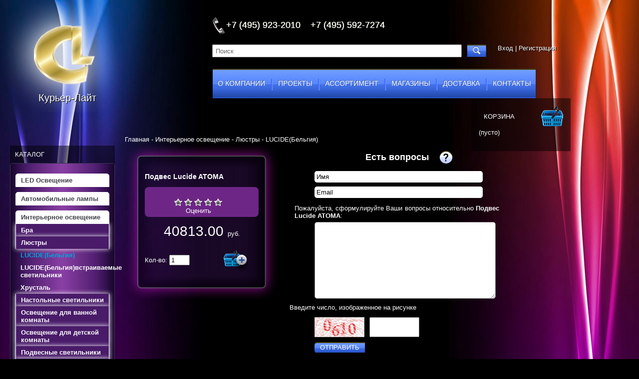

--- FILE ---
content_type: text/html; charset=UTF-8
request_url: http://www.courierlight.ru/product/podves-lucide-atoma_g8/
body_size: 15653
content:
<html dir="ltr">
<head>
	<meta http-equiv="Content-Type" content="text/html; charset=utf-8">
	<base href="http://www.courierlight.ru/">
	<link rel="alternate" type="application/rss+xml" title="RSS 2.0" href="/published/SC/html/scripts/rssfeed.php?type=product_reviews&amp;id=75192">	<script type="text/javascript">
		var WAROOT_URL = 'http://www.courierlight.ru/';//ok
	</script>
	
<!-- Head start -->
<title>Подвес Lucide ATOMA ― Курьер-Лайт</title>

<script type="text/javascript" src="/published/SC/html/scripts/js/niftycube.js"></script>
<!-- Head end -->

	<link rel="stylesheet" href="/published/publicdata/COURIERLIGHT/attachments/SC/themes/classic/overridestyles.css" type="text/css">	<script type="text/javascript" src="/published/publicdata/COURIERLIGHT/attachments/SC/themes/classic/head.js"></script>
	<link rel="stylesheet" href="/published/publicdata/COURIERLIGHT/attachments/SC/themes/classic/main.css" type="text/css">
	<link rel="stylesheet" href="/published/SC/html/scripts/css/general.css" type="text/css">
	<script type="text/javascript" src="/published/SC/html/scripts/js/functions.js"></script>
	<script type="text/javascript" src="/published/SC/html/scripts/js/behavior.js"></script>
	<script type="text/javascript" src="/published/SC/html/scripts/js/widget_checkout.js"></script>
	<script type="text/javascript" src="/published/SC/html/scripts/js/frame.js"></script>
	<script type="text/javascript">
<!--		

var defaultCurrency = {
	display_template: '{value} <i>руб.</i>',
	decimal_places: '2',
	decimal_symbol: '.',
	thousands_delimiter: '',
	getView: function (price){return this.display_template.replace(/\{value\}/, number_format(price, this.decimal_places, this.decimal_symbol, this.thousands_delimiter));}
	};

var ORIG_URL = 'http://www.courierlight.ru/';
var ORIG_LANG_URL = '/';
window.currDispTemplate = defaultCurrency.display_template;
var translate = {};
translate.cnfrm_unsubscribe = 'Вы уверены, что хотите удалить вашу учетную запись в магазине?';
translate.err_input_email = 'Введите правильный электронный адрес';
translate.err_input_nickname = 'Пожалуйста, введите Ваш псевдоним';
translate.err_input_message_subject = 'Пожалуйста, введите тему сообщения';
translate.err_input_price = 'Цена должна быть положительным числом';
function position_this_window(){
	var x = (screen.availWidth - 600) / 2;
	window.resizeTo(600, screen.availHeight - 100);
	window.moveTo(Math.floor(x),50);
}		
//-->
</script>
	</head>
	<body >
<!--  BODY -->
<div class="second_page">
<!--[if lt IE 7]>  <div class="ie ie6 lte9 lte8 lte7"> <![endif]-->
<!--[if IE 7]>     <div class="ie ie7 lte9 lte8 lte7"> <![endif]-->
<!--[if IE 8]>     <div class="ie ie8 lte9 lte8">      <![endif]-->
<!--[if IE 9]>     <div class="ie ie9 lte9">           <![endif]-->
<div class="fixed_block">
<div class="c_first"></div>
<div class="c_second"></div>
</div>
<div class="osn_site">
<div class="osn_site2">
<table cellpadding="0" cellspacing="0" width="100%">
<tr>
<td valign="top" width="270">
<div class="logo">
<div class="cpt_logo"><a href="/"><img src="/published/publicdata/COURIERLIGHT/attachments/SC/images/logo.png" alt="Курьер-Лайт" /></a></div>
<div class="txt_logo">Курьер-Лайт</div></div>
</td>
<td valign="top"><div class="right_c"><div class="right_c2"><div class="phone_s">+7 (495) 923-2010 &nbsp;&nbsp; +7 (495) 592-7274</div>
<div class="search_s">
<div class="cpt_product_search"><form action="/search/" method="get">
<div class="search_inp_s"><input type="text" id="searchstring" name="searchstring" onfocus="if(this.value =='Поиск' ) this.value=''" onblur="if(this.value=='') this.value='Поиск'" value="Поиск" ></div><div class="search_submit_s">
<input type="image" src="/images/search.png" ></div>
</form></div>
</div>
<div class="login_pass"><a href="/auth/">Вход</a> | <a href="/register/">Регистрация</a></div>
<div class="top_menu">
<ul>
<li class=""  onmouseover="this.className='company_hover'" onmouseout="this.className='company'"><a href="/auxpage_company">о компании</a></li>
<li id="meni_line">|</li>
<li class=""  onmouseover="this.className='company_hover'" onmouseout="this.className='company'"><a href="/auxpage_proecti">проекты</a></li>
<li id="meni_line">|</li>
<li class=""  onmouseover="this.className='company_hover'" onmouseout="this.className='company'"><a href="/pricelist/">ассортимент</a></li>
<li id="meni_line">|</li>
<li class=""  onmouseover="this.className='company_hover'" onmouseout="this.className='company'"><a href="/category/vidy-lamp/">магазины</a></li>
<li id="meni_line">|</li>
<li class=""  onmouseover="this.className='company_hover'" onmouseout="this.className='company'"><a href="/auxpage_dostavka">доставка</a></li>
<li id="meni_line">|</li>
<li class=""  onmouseover="this.className='company_hover'" onmouseout="this.className='company'"><a href="/auxpage_kontakty">контакты</a></li>
</ul>

</div></div></div>
<div class="korzina_v"><div class="korzina_v2">
<div class="cpt_shopping_cart_info"><div class="shcart_link"><a class="hndl_proceed_checkout" rel="nofollow" href="/cart/"><div class="korina_title">Корзина</div></a></div>
	
<div id="shpcrtgc">(пусто)</div>
<div id="shpcrtca">&nbsp;</div>
</div>
</div></div>
</td></tr></table>

<div class="content_courier">
<div class="left_courier"><div class="left_courier_obertka"><div class="left_menu_title">каталог</div>
<div class="cpt_category_tree"><ul>
 
<li class="parent">
<a href='/category/osveshenie/'>LED Освещение</a>
</li>
 
<li class="parent">
<a href='/category/avtomobilnye-lampy_un/'>Автомобильные лампы</a>
</li>
 
<li class="parent">
<a href='/category/bytovoe-osveshenie/'>Интерьерное освещение</a>
</li>
 
<li class="child">
<a href='/category/nastenno-potolnye/'>Бра</a>
</li>
 
<li class="child">
<a href='/category/ljustry/'>Люстры</a>
</li>
 
<li class=" child2_current">
<a href='/category/lucidebelgija/'>LUCIDE(Бельгия)</a>
</li>
 
<li class=" child2">
<a href='/category/lucidebelgijavstraivaemye-svetilniki/'>LUCIDE(Бельгия)встраиваемые светильники</a>
</li>
 
<li class=" child2">
<a href='/category/hrustal/'>Хрусталь</a>
</li>
 
<li class="child">
<a href='/category/nastolnye-svetilniki/'>Настольные светильники</a>
</li>
 
<li class="child">
<a href='/category/osveshenie-dlja-vannoj-komnaty/'>Освещение для ванной комнаты</a>
</li>
 
<li class="child">
<a href='/category/osveshenie-dlja-detskoj-komnaty/'>Освещение для детской комнаты</a>
</li>
 
<li class="child">
<a href='/category/podvesnye-svetilniki-/'>Подвесные светильники</a>
</li>
 
<li class="child">
<a href='/category/tiffani/'>Тиффани</a>
</li>
 
<li class="child">
<a href='/category/torshery/'>Торшеры</a>
</li>
 
<li class="child">
<a href='/category/tochechnye-svetilniki/'>Точечные светильники</a>
</li>
 
<li class="parent">
<a href='/category/novinki/'>Новинки</a>
</li>
 
<li class="parent">
<a href='/category/po-tipu-lamp/'>ПО ТИПУ ЛАМП</a>
</li>
 
<li class="parent">
<a href='/category/elektrika-v-stile-retro/'>Электрика в стиле РЕТРО</a>
</li>
 
</ul></div>
</div>
<div class="price"><a href="/pricelist/"><img src="/images/price.png" /></a></div>
</div>
<div class="txt_courier">
<div class="cpt_maincontent"><script type="text/javascript" src="/published/SC/html/scripts/js/product_detailed.js"></script>
<form rel="75192" action='/product/podves-lucide-atoma_g8/' method="post">
<input name="productID" value="75192" type="hidden" >
<input class="product_price" value="40813" type="hidden" >
<input class="product_list_price" value="0" type="hidden" >



<table cellpadding="0" cellspacing="0" width="100%">
	<tr>
		<td valign="top">
<div class="cpt_product_category_info"><div class="clearfix" id="cat_path">
	<a href="/">Главная</a> - 
										<a href='/category/bytovoe-osveshenie/'>Интерьерное освещение</a> - 								<a href='/category/ljustry/'>Люстры</a> - 								<a href='/category/lucidebelgija/'>LUCIDE(Бельгия)</a>					</div>
</div>
</td>
				<td align=right> 				</td>
			</tr>
</table>


<div class="product_content_all"><div class="product_content"><div class="product_content21"><div class="product_content4">
<div class="product_name">
<div class="cpt_product_name cptovst_dtxmdm">
	<h1>Подвес Lucide ATOMA</h1>
	</div>
</div>

<div class="cpt_product_images">	<link rel="stylesheet" href="/published/SC/html/scripts/3rdparty/highslide/highslide.css" type="text/css" />
	<script type="text/javascript" src="/published/SC/html/scripts/3rdparty/highslide/highslide.js"></script>
	<script type="text/javascript">    
	    hs.graphicsDir = '/published/SC/html/scripts/3rdparty/highslide/graphics/';
		hs.registerOverlay(
	    	{
	    		thumbnailId: null,
	    		overlayId: 'controlbar',
	    		position: 'top right',
	    		hideOnMouseOut: true
			}
		);
	    hs.outlineType = 'rounded-white';
	</script>
		
	
		<a name="anch_current_picture"></a>
	
		
		   
	
	
	
  
	<div id="controlbar" class="highslide-overlay controlbar">
		<a href="#" class="previous" onclick="return hs.previous(this)"></a>
		<a href="#" class="next" onclick="return hs.next(this)"></a>
	    <a href="#" class="close" onclick="return hs.close(this)"></a>
	</div>
</div>

<div class="zalivka">

<div class="cpt_product_params_selectable">
<table width="100%">

</table>

</div>

<div class="cpt_product_params_fixed">
<table>

</table>

</div>

<div class="cpt_product_rate_form">
<table cellpadding="0" cellspacing="0"><tr><td>
<div>

<script language="JavaScript" type="text/javascript">
<!--
function vote(score)
{
	
    /*
	var base="/product/podves-lucide-atoma_g8/";
	document.location.href=base+'&vote=yes&mark='+score;
    */
    var url = window.location.href;
    url += '&vote=yes&mark='+score;
    window.location = url;
	return false;
}
-->
</script>
	<ul class="unit-rating" style="width:100px;">
		<li class="current-rating" style="width:100px;">&nbsp;</li>
		<li><a rel="nofollow" href='javascript:void(0)' onclick='javascript:vote("1");' title='Очень плохо' class="r1-unit rater">Очень плохо</a></li>
		<li><a rel="nofollow" href='javascript:void(0)' onclick='javascript:vote("2");' title='Плохо' class="r2-unit rater">Плохо</a></li>
		<li><a rel="nofollow" href='javascript:void(0)' onclick='javascript:vote("3");' title='Средне' class="r3-unit rater">Средне</a></li>
		<li><a rel="nofollow" href='javascript:void(0)' onclick='javascript:vote("4");' title='Хорошо' class="r4-unit rater">Хорошо</a></li>
		<li><a rel="nofollow" href='javascript:void(0)' onclick='javascript:vote("5");' title='Отлично' class="r5-unit rater">Отлично</a></li>
	</ul>
	<div style="width: 100px;text-align: center;">Оценить</div>
</div>

</td></tr></table>


</div>
</div>
<div class="cpt_product_price">						
		<span class="totalPrice">40813.00 <i>руб.</i></span>
	
						
			



	
	
	</div>

<div class="cpt_product_add2cart_button">
			<div class="colichestvo">	Кол-во:&nbsp;<input name="product_qty" class="product_qty" type="text" size="3" default_value="1" value="1"></div>
		<input name='add2cart' type="image" src="/images/korzina_category.png" alt="добавить в корзину"  title="добавить в корзину"
				class="add2cart_handler" rel=""  >
		
</div>

<div class="cpt_product_description"><div>
	
</div></div>

</div></div><div class="product_content3"></div></div>
<div class="product_content2">

<div class="cpt_product_related_products">	
		</div>

<div class="cpt_product_details_request"><div class="pageSeparator"></div>
<a name="product-request"></a>

<p>
	<a name="inquiry"></a>
	
	<h2>Есть вопросы</h2>


	

	<input name="message_subject" value="Подвес Lucide ATOMA" type="hidden" >
	<input name="productID" value="75192" type="hidden" >
	
<div class="name_otz otz_inp"><input name="customer_name" type="text" size="40" onfocus="if(this.value =='Имя' ) this.value=''" onblur="if(this.value=='') this.value='Имя'" value="Имя"></div>

<div class="pass_otz otz_inp"><input name="customer_email" type="text" size="40" onfocus="if(this.value =='Email' ) this.value=''" onblur="if(this.value=='') this.value='Email'" value="Email"></div>


<div class="content_otz">
<div class="otz_op">Пожалуйста, сформулируйте Ваши вопросы относительно <strong>Подвес Lucide ATOMA</strong>:</div>
	<textarea name="message_text" cols="43" rows="10"></textarea>
	</div>
	
	
<div class="TXT_capcha">Введите число, изображенное на рисунке</div>

<!--		 generic view -->
<div class="image_capcha"><img src="/published/SC/html/scripts/imgval.php" alt="code" /></div>
<div class="input_capcha"><input name="fConfirmationCode" value="" type="text"></div>
<!--		 -->
	
	<div class="submit_otz">
	<input type="submit" name="request_information" value="ОТПРАВИТЬ">
	</div>

	</div>
</div></div>

</form></div>
</div>

<div class="footer"><div class="copyrate">&copy; 2012</div>
<div class="footer_menu">
<a href="/auxpage_company">о компании</a>
<a href="/pricelist/">ассортимент</a>
<a href="/auxpage_proecti">проекты</a>
<a href="/category/vidy-lamp/">магазин</a>
<a href="/auxpage_kontakty">контакты</a>
</div>
</div>
<div class="footer2"></div>
<center>

<!--LiveInternet counter--><script type="text/javascript">document.write("<a href='http://www.liveinternet.ru/click' target=_blank><img src='//counter.yadro.ru/hit?t50.9;r" + escape(document.referrer) + ((typeof(screen)=="undefined")?"":";s"+screen.width+"*"+screen.height+"*"+(screen.colorDepth?screen.colorDepth:screen.pixelDepth)) + ";u" + escape(document.URL) + ";" + Math.random() + "' border=0 width=31 height=31 alt='' title='LiveInternet'><\/a>")</script><!--/LiveInternet-->

</center>
</div>








<script type="text/javascript">
roundElems();
</script>
</div></div></div>
</div>
<!-- Yandex.Metrika counter --><script type="text/javascript">(function (d, w, c) { (w[c] = w[c] || []).push(function() { try { w.yaCounter17740132 = new Ya.Metrika({id:17740132, enableAll: true, webvisor:true}); } catch(e) { } }); var n = d.getElementsByTagName("script")[0], s = d.createElement("script"), f = function () { n.parentNode.insertBefore(s, n); }; s.type = "text/javascript"; s.async = true; s.src = (d.location.protocol == "https:" ? "https:" : "http:") + "//mc.yandex.ru/metrika/watch.js"; if (w.opera == "[object Opera]") { d.addEventListener("DOMContentLoaded", f); } else { f(); } })(document, window, "yandex_metrika_callbacks");</script><noscript><div><img src="//mc.yandex.ru/watch/17740132" style="position:absolute; left:-9999px;" alt="" /></div></noscript><!-- /Yandex.Metrika counter -->

<!--  END -->

	</body>
</html>